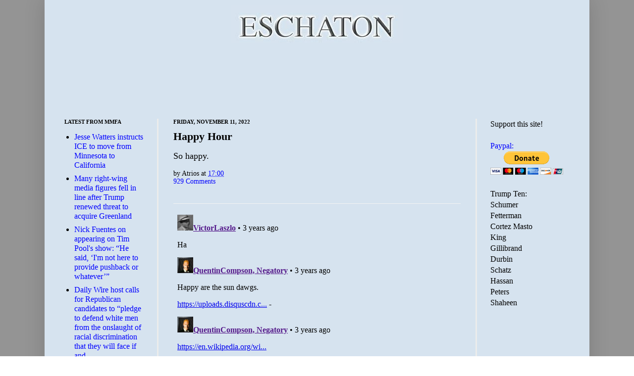

--- FILE ---
content_type: text/html; charset=utf-8
request_url: https://disqus.com/embed/comments/?base=default&f=eschaton&t_u=https%3A%2F%2Fwww.eschatonblog.com%2F2022%2F11%2Fhappy-hour_0619203755.html&t_d=Eschaton%3A%20Happy%20Hour&t_t=Eschaton%3A%20Happy%20Hour&s_o=default
body_size: 5830
content:
<!DOCTYPE html>

<html lang="en" dir="ltr" class="not-supported type-">

<head>
    <title>Disqus Comments</title>

    
    <meta name="viewport" content="width=device-width, initial-scale=1, maximum-scale=1, user-scalable=no">
    <meta http-equiv="X-UA-Compatible" content="IE=edge"/>

    <style>
        .alert--warning {
            border-radius: 3px;
            padding: 10px 15px;
            margin-bottom: 10px;
            background-color: #FFE070;
            color: #A47703;
        }

        .alert--warning a,
        .alert--warning a:hover,
        .alert--warning strong {
            color: #A47703;
            font-weight: bold;
        }

        .alert--error p,
        .alert--warning p {
            margin-top: 5px;
            margin-bottom: 5px;
        }
        
        </style>
    
    <style>
        
        html, body {
            overflow-y: auto;
            height: 100%;
        }
        

        #error {
            display: none;
        }

        .clearfix:after {
            content: "";
            display: block;
            height: 0;
            clear: both;
            visibility: hidden;
        }

        
    </style>

</head>
<body>
    

    
    <div id="error" class="alert--error">
        <p>We were unable to load Disqus. If you are a moderator please see our <a href="https://docs.disqus.com/help/83/"> troubleshooting guide</a>. </p>
    </div>

    
    <script type="text/json" id="disqus-forumData">{"session":{"canModerate":false,"audienceSyncVerified":false,"canReply":true,"mustVerify":false,"recaptchaPublicKey":"6LfHFZceAAAAAIuuLSZamKv3WEAGGTgqB_E7G7f3","mustVerifyEmail":false},"forum":{"aetBannerConfirmation":null,"founder":"81121","twitterName":"","commentsLinkOne":"1 Comment","guidelines":null,"disableDisqusBrandingOnPolls":false,"commentsLinkZero":"0 Comments","disableDisqusBranding":false,"id":"eschaton","createdAt":"2008-08-12T09:48:45.565880","category":"News","aetBannerEnabled":false,"aetBannerTitle":null,"raw_guidelines":null,"initialCommentCount":null,"votingType":null,"daysUnapproveNewUsers":null,"installCompleted":true,"moderatorBadgeText":"God","commentPolicyText":null,"aetEnabled":false,"channel":null,"sort":1,"description":null,"organizationHasBadges":true,"newPolicy":true,"raw_description":null,"customFont":null,"language":"en","adsReviewStatus":1,"commentsPlaceholderTextEmpty":null,"daysAlive":0,"forumCategory":{"date_added":"2016-01-28T01:54:31","id":7,"name":"News"},"linkColor":null,"colorScheme":"light","pk":"30712","commentsPlaceholderTextPopulated":null,"permissions":{},"commentPolicyLink":null,"aetBannerDescription":null,"favicon":{"permalink":"https://disqus.com/api/forums/favicons/eschaton.jpg","cache":"https://c.disquscdn.com/uploads/forums/30712/favicon.png"},"name":"Eschaton","commentsLinkMultiple":"{num} Comments","settings":{"threadRatingsEnabled":false,"adsDRNativeEnabled":false,"behindClickEnabled":false,"disable3rdPartyTrackers":false,"adsVideoEnabled":false,"adsProductVideoEnabled":false,"adsPositionBottomEnabled":false,"ssoRequired":false,"contextualAiPollsEnabled":false,"unapproveLinks":false,"adsPositionRecommendationsEnabled":false,"adsEnabled":false,"adsProductLinksThumbnailsEnabled":false,"hasCustomAvatar":false,"organicDiscoveryEnabled":false,"adsProductDisplayEnabled":false,"adsProductLinksEnabled":false,"audienceSyncEnabled":false,"threadReactionsEnabled":false,"linkAffiliationEnabled":false,"adsPositionAiPollsEnabled":false,"disableSocialShare":false,"adsPositionTopEnabled":false,"adsProductStoriesEnabled":false,"sidebarEnabled":false,"adultContent":false,"allowAnonVotes":false,"gifPickerEnabled":true,"mustVerify":true,"badgesEnabled":false,"mustVerifyEmail":true,"allowAnonPost":false,"unapproveNewUsersEnabled":false,"mediaembedEnabled":true,"aiPollsEnabled":false,"userIdentityDisabled":false,"adsPositionPollEnabled":false,"discoveryLocked":false,"validateAllPosts":false,"adsSettingsLocked":false,"isVIP":false,"adsPositionInthreadEnabled":false},"organizationId":23432,"typeface":"sans-serif","url":"http://www.eschatonblog.com","daysThreadAlive":0,"avatar":{"small":{"permalink":"https://disqus.com/api/forums/avatars/eschaton.jpg?size=32","cache":"//a.disquscdn.com/1768293611/images/noavatar32.png"},"large":{"permalink":"https://disqus.com/api/forums/avatars/eschaton.jpg?size=92","cache":"//a.disquscdn.com/1768293611/images/noavatar92.png"}},"signedUrl":"http://disq.us/?url=http%3A%2F%2Fwww.eschatonblog.com&key=--B75FcnszCStWIy-HQmRw"}}</script>

    <div id="postCompatContainer"><div class="comment__wrapper"><div class="comment__name clearfix"><img class="comment__avatar" src="https://c.disquscdn.com/uploads/users/7096/8080/avatar92.jpg?1612307117" width="32" height="32" /><strong><a href="">VictorLaszlo</a></strong> &bull; 3 years ago
        </div><div class="comment__content"><p>Ha</p></div></div><div class="comment__wrapper"><div class="comment__name clearfix"><img class="comment__avatar" src="https://c.disquscdn.com/uploads/users/837/2948/avatar92.jpg?1300935547" width="32" height="32" /><strong><a href="">QuentinCompson, Negatory</a></strong> &bull; 3 years ago
        </div><div class="comment__content"><p>Happy are the sun dawgs.</p><p><a href="https://uploads.disquscdn.com/images/3fd6d979c2d0d86086164e25d87c17c1d724e4e6b76b0ecaa2afe27a38f6975b.jpg" rel="nofollow noopener" target="_blank" title="https://uploads.disquscdn.com/images/3fd6d979c2d0d86086164e25d87c17c1d724e4e6b76b0ecaa2afe27a38f6975b.jpg">https://uploads.disquscdn.c...</a> -</p></div></div><div class="comment__wrapper"><div class="comment__name clearfix"><img class="comment__avatar" src="https://c.disquscdn.com/uploads/users/837/2948/avatar92.jpg?1300935547" width="32" height="32" /><strong><a href="">QuentinCompson, Negatory</a></strong> &bull; 3 years ago
        </div><div class="comment__content"><p><a href="https://disq.us/url?url=https%3A%2F%2Fen.wikipedia.org%2Fwiki%2FSun_dog%3ARj3VqnWAel_FlP4kgSJSVBStn04&amp;cuid=30712" rel="nofollow noopener" target="_blank" title="https://en.wikipedia.org/wiki/Sun_dog">https://en.wikipedia.org/wi...</a><br>-</p></div></div><div class="comment__wrapper"><div class="comment__name clearfix"><img class="comment__avatar" src="https://c.disquscdn.com/uploads/users/2540/551/avatar92.jpg?1768844469" width="32" height="32" /><strong><a href="">frankenduf</a></strong> &bull; 3 years ago
        </div><div class="comment__content"><p>corona hour!...</p></div></div><div class="comment__wrapper"><div class="comment__name clearfix"><img class="comment__avatar" src="https://c.disquscdn.com/uploads/users/10/4738/avatar92.jpg?1698641872" width="32" height="32" /><strong><a href="">Jeffraham 🎸🐈🛵</a></strong> &bull; 3 years ago
        </div><div class="comment__content"><p>I'm drinking flavored water, w/caffeine.</p></div></div><div class="comment__wrapper"><div class="comment__name clearfix"><img class="comment__avatar" src="https://c.disquscdn.com/uploads/users/821/8009/avatar92.jpg?1769057825" width="32" height="32" /><strong><a href="">Grandmere_Poissonniere</a></strong> &bull; 3 years ago
        </div><div class="comment__content"><p>I'm not drinking...at the moment. :-D</p><p>I have a Yusef keeping me company.</p></div></div><div class="comment__wrapper"><div class="comment__name clearfix"><img class="comment__avatar" src="https://c.disquscdn.com/uploads/users/38759/5158/avatar92.jpg?1662448145" width="32" height="32" /><strong><a href="">InMyRoom🐕☕🌵</a></strong> &bull; 3 years ago
        </div><div class="comment__content"><p>I need to drink unflavored water, with my afternoon meds.</p></div></div><div class="comment__wrapper"><div class="comment__name clearfix"><img class="comment__avatar" src="https://c.disquscdn.com/uploads/users/2540/551/avatar92.jpg?1768844469" width="32" height="32" /><strong><a href="">frankenduf</a></strong> &bull; 3 years ago
        </div><div class="comment__content"><p>duh- flavored water is tap water...</p></div></div><div class="comment__wrapper"><div class="comment__name clearfix"><img class="comment__avatar" src="https://c.disquscdn.com/uploads/users/38759/5158/avatar92.jpg?1662448145" width="32" height="32" /><strong><a href="">InMyRoom🐕☕🌵</a></strong> &bull; 3 years ago
        </div><div class="comment__content"><p>Must drink lots of water so I don't get lightheaded when I get up. Fainting is just weird, and I would rather not.</p></div></div><div class="comment__wrapper"><div class="comment__name clearfix"><img class="comment__avatar" src="https://c.disquscdn.com/uploads/users/1164/1240/avatar92.jpg?1615390895" width="32" height="32" /><strong><a href="">Adam Hominem-ashamed Jew</a></strong> &bull; 3 years ago
        </div><div class="comment__content"><p>We were talking with the doc about my mother's mobility problems and the subject of her falling down came up. He was against it.</p></div></div><div class="comment__wrapper"><div class="comment__name clearfix"><img class="comment__avatar" src="https://c.disquscdn.com/uploads/users/10/4738/avatar92.jpg?1698641872" width="32" height="32" /><strong><a href="">Jeffraham 🎸🐈🛵</a></strong> &bull; 3 years ago
        </div><div class="comment__content"><p>Most doctors <i>are</i> anti-falling.</p></div></div><div class="comment__wrapper"><div class="comment__name clearfix"><img class="comment__avatar" src="https://c.disquscdn.com/uploads/users/16977/avatar92.jpg?1281549414" width="32" height="32" /><strong><a href="">Asterix</a></strong> &bull; 3 years ago
        </div><div class="comment__content"><p>I'm in favor of falling up myself.</p></div></div><div class="comment__wrapper"><div class="comment__name clearfix"><img class="comment__avatar" src="https://c.disquscdn.com/uploads/users/1164/1240/avatar92.jpg?1615390895" width="32" height="32" /><strong><a href="">Adam Hominem-ashamed Jew</a></strong> &bull; 3 years ago
        </div><div class="comment__content"><p>It was kind of a funny conversation. The subject of her falling came up, and he looked frowny, and said something like "oh no, that's not a good idea". As if we'd advocated for it, or thought it might be a good idea.</p></div></div><div class="comment__wrapper"><div class="comment__name clearfix"><img class="comment__avatar" src="https://c.disquscdn.com/uploads/users/5232/4686/avatar92.jpg?1769037833" width="32" height="32" /><strong><a href="">Roger Head</a></strong> &bull; 3 years ago
        </div><div class="comment__content"><p>Not the orthopedic ones. /s</p></div></div><div class="comment__wrapper"><div class="comment__name clearfix"><img class="comment__avatar" src="https://c.disquscdn.com/uploads/users/20546/1697/avatar92.jpg?1531717387" width="32" height="32" /><strong><a href="">Charlie Don&#39;t Surf</a></strong> &bull; 3 years ago
        </div><div class="comment__content"><p>My tap water has a distinct flavor of chlorine, ammonia, plastic, and copper. You must live in one of those socialist communes where they have a system of pipes to distribute pure water. I bet they put fluoride in it too!</p></div></div><div class="comment__wrapper"><div class="comment__name clearfix"><img class="comment__avatar" src="https://c.disquscdn.com/uploads/users/2540/551/avatar92.jpg?1768844469" width="32" height="32" /><strong><a href="">frankenduf</a></strong> &bull; 3 years ago
        </div><div class="comment__content"><p>pfft- my tap waters so flammable i use it on charcoal...</p></div></div><div class="comment__wrapper"><div class="comment__name clearfix"><img class="comment__avatar" src="//a.disquscdn.com/1768293611/images/noavatar92.png" width="32" height="32" /><strong><a href="">Alby</a></strong> &bull; 3 years ago
        </div><div class="comment__content"><p>Don't do that, it'll give the food an off flavor.</p></div></div><div class="comment__wrapper"><div class="comment__name clearfix"><img class="comment__avatar" src="https://c.disquscdn.com/uploads/users/2540/551/avatar92.jpg?1768844469" width="32" height="32" /><strong><a href="">frankenduf</a></strong> &bull; 3 years ago
        </div><div class="comment__content"><p>tastes like coffee...</p></div></div><div class="comment__wrapper"><div class="comment__name clearfix"><img class="comment__avatar" src="https://c.disquscdn.com/uploads/users/1164/1240/avatar92.jpg?1615390895" width="32" height="32" /><strong><a href="">Adam Hominem-ashamed Jew</a></strong> &bull; 3 years ago
        </div><div class="comment__content"><p>It IS coffee.</p></div></div><div class="comment__wrapper"><div class="comment__name clearfix"><img class="comment__avatar" src="https://c.disquscdn.com/uploads/users/2540/551/avatar92.jpg?1768844469" width="32" height="32" /><strong><a href="">frankenduf</a></strong> &bull; 3 years ago
        </div><div class="comment__content"><p>yah hes in denial...</p></div></div><div class="comment__wrapper"><div class="comment__name clearfix"><img class="comment__avatar" src="https://c.disquscdn.com/uploads/users/10/4738/avatar92.jpg?1698641872" width="32" height="32" /><strong><a href="">Jeffraham 🎸🐈🛵</a></strong> &bull; 3 years ago
        </div><div class="comment__content"><p>No -- it's black cherry O Kroger Mio!</p></div></div><div class="comment__wrapper"><div class="comment__name clearfix"><img class="comment__avatar" src="https://c.disquscdn.com/uploads/users/1164/1240/avatar92.jpg?1615390895" width="32" height="32" /><strong><a href="">Adam Hominem-ashamed Jew</a></strong> &bull; 3 years ago
        </div><div class="comment__content"><p>I'm making iced tea.</p></div></div><div class="comment__wrapper"><div class="comment__name clearfix"><img class="comment__avatar" src="https://c.disquscdn.com/uploads/users/4234/343/avatar92.jpg?1359422131" width="32" height="32" /><strong><a href="">crumpley</a></strong> &bull; 3 years ago
        </div><div class="comment__content"><p>3rd sapphire here.<br>It's been a week</p></div></div><div class="comment__wrapper"><div class="comment__name clearfix"><img class="comment__avatar" src="https://c.disquscdn.com/uploads/users/818/9450/avatar92.jpg?1769053382" width="32" height="32" /><strong><a href="">George</a></strong> &bull; 3 years ago
        </div><div class="comment__content"><p>Bengal Spice tea here</p></div></div><div class="comment__wrapper"><div class="comment__name clearfix"><img class="comment__avatar" src="https://c.disquscdn.com/uploads/users/2540/551/avatar92.jpg?1768844469" width="32" height="32" /><strong><a href="">frankenduf</a></strong> &bull; 3 years ago
        </div><div class="comment__content"><p>the eye o the tiger!...</p></div></div><div class="comment__wrapper"><div class="comment__name clearfix"><img class="comment__avatar" src="https://c.disquscdn.com/uploads/users/34682/5201/avatar92.jpg?1585604649" width="32" height="32" /><strong><a href="">Richard_thunderbay</a></strong> &bull; 3 years ago
        </div><div class="comment__content"><p><a href="https://disq.us/url?url=https%3A%2F%2Fwww.boredpanda.com%2Fblog%2Fwp-content%2Fuploads%2F2022%2F11%2F31-636bb43850d00__700.jpg%3AVgdlpo1dcJFYUa1yPY35HSfHDoA&amp;cuid=30712" rel="nofollow noopener" target="_blank" title="https://www.boredpanda.com/blog/wp-content/uploads/2022/11/31-636bb43850d00__700.jpg">https://www.boredpanda.com/...</a></p></div></div><div class="comment__wrapper"><div class="comment__name clearfix"><img class="comment__avatar" src="https://c.disquscdn.com/uploads/users/2540/551/avatar92.jpg?1768844469" width="32" height="32" /><strong><a href="">frankenduf</a></strong> &bull; 3 years ago
        </div><div class="comment__content"><p>damn infrastructure lag...</p></div></div><div class="comment__wrapper"><div class="comment__name clearfix"><img class="comment__avatar" src="https://c.disquscdn.com/uploads/users/1318/9488/avatar92.jpg?1484698250" width="32" height="32" /><strong><a href="">WhalePrintPants</a></strong> &bull; 3 years ago
        </div><div class="comment__content"><p>Ha ha everyone point at Bill and laugh while he turns red with rage.</p><p><a href="https://disq.us/url?url=https%3A%2F%2Ftwitter.com%2FMediaite%2Fstatus%2F1588663477140324353%3AjVZ_hFVxsuCFO0M965WFuQ8vxeE&amp;cuid=30712" rel="nofollow noopener" target="_blank" title="https://twitter.com/Mediaite/status/1588663477140324353">https://twitter.com/Mediait...</a></p></div></div><div class="comment__wrapper"><div class="comment__name clearfix"><img class="comment__avatar" src="https://c.disquscdn.com/uploads/users/33845/8639/avatar92.jpg?1629136458" width="32" height="32" /><strong><a href="">Antonius</a></strong> &bull; 3 years ago
        </div><div class="comment__content"><p>As I just said to my company, nothing says "community" like a common thing to point and laugh at.</p></div></div><div class="comment__wrapper"><div class="comment__name clearfix"><img class="comment__avatar" src="https://c.disquscdn.com/uploads/users/1164/1240/avatar92.jpg?1615390895" width="32" height="32" /><strong><a href="">Adam Hominem-ashamed Jew</a></strong> &bull; 3 years ago
        </div><div class="comment__content"><p>My brutha!</p></div></div><div class="comment__wrapper"><div class="comment__name clearfix"><img class="comment__avatar" src="https://c.disquscdn.com/uploads/users/1164/1240/avatar92.jpg?1615390895" width="32" height="32" /><strong><a href="">Adam Hominem-ashamed Jew</a></strong> &bull; 3 years ago
        </div><div class="comment__content"><p>Why is that man still talking?</p></div></div><div class="comment__wrapper"><div class="comment__name clearfix"><img class="comment__avatar" src="https://c.disquscdn.com/uploads/users/819/8104/avatar92.jpg?1754400219" width="32" height="32" /><strong><a href="">Fly-fornication Moscowitz</a></strong> &bull; 3 years ago
        </div><div class="comment__content"><p>He gives me the creeps.</p></div></div><div class="comment__wrapper"><div class="comment__name clearfix"><img class="comment__avatar" src="https://c.disquscdn.com/uploads/users/1164/1240/avatar92.jpg?1615390895" width="32" height="32" /><strong><a href="">Adam Hominem-ashamed Jew</a></strong> &bull; 3 years ago
        </div><div class="comment__content"><p>Just another supreme dumb-ass with a big megaphone.</p></div></div><div class="comment__wrapper"><div class="comment__name clearfix"><img class="comment__avatar" src="https://c.disquscdn.com/uploads/users/15998/6081/avatar92.jpg?1701352831" width="32" height="32" /><strong><a href="">lloyd Carroll</a></strong> &bull; 3 years ago
        </div><div class="comment__content"><p>heh. faded pubes <a href="https://uploads.disquscdn.com/images/73b7183fe6a1116692b4c4fa1ccfa9565a9e87ee2404718ce9f7f05ec0df5298.png" rel="nofollow noopener" target="_blank" title="https://uploads.disquscdn.com/images/73b7183fe6a1116692b4c4fa1ccfa9565a9e87ee2404718ce9f7f05ec0df5298.png">https://uploads.disquscdn.c...</a><br><a href="https://uploads.disquscdn.com/images/a10d238321623860707b454c5e0c7bd4dfc24ee1d955f4bec4a1bf3cd3f91b97.png" rel="nofollow noopener" target="_blank" title="https://uploads.disquscdn.com/images/a10d238321623860707b454c5e0c7bd4dfc24ee1d955f4bec4a1bf3cd3f91b97.png">https://uploads.disquscdn.c...</a></p></div></div><div class="comment__wrapper"><div class="comment__name clearfix"><img class="comment__avatar" src="//a.disquscdn.com/1768293611/images/noavatar92.png" width="32" height="32" /><strong><a href="">Mr.Murder</a></strong> &bull; 3 years ago
        </div><div class="comment__content"><p>Trimmed neckbeards</p></div></div><div class="comment__wrapper"><div class="comment__name clearfix"><img class="comment__avatar" src="https://c.disquscdn.com/uploads/users/10362/2709/avatar92.jpg?1676139577" width="32" height="32" /><strong><a href="">rhymes with mofo</a></strong> &bull; 3 years ago
        </div><div class="comment__content"><p>Speaking of comics who turn out to be total assholes…</p></div></div><div class="comment__wrapper"><div class="comment__name clearfix"><img class="comment__avatar" src="https://c.disquscdn.com/uploads/users/4234/343/avatar92.jpg?1359422131" width="32" height="32" /><strong><a href="">crumpley</a></strong> &bull; 3 years ago
        </div><div class="comment__content"><p>Been that way for decades. <br>He's the Lincoln Project of comedy</p></div></div><div class="comment__wrapper"><div class="comment__name clearfix"><img class="comment__avatar" src="https://c.disquscdn.com/uploads/users/10362/2709/avatar92.jpg?1676139577" width="32" height="32" /><strong><a href="">rhymes with mofo</a></strong> &bull; 3 years ago
        </div><div class="comment__content"><p>I hated the guy before it was cool.</p></div></div><div class="comment__wrapper"><div class="comment__name clearfix"><img class="comment__avatar" src="https://c.disquscdn.com/uploads/users/36930/718/avatar92.jpg?1620909560" width="32" height="32" /><strong><a href="">Hieronymus Posh</a></strong> &bull; 3 years ago
        </div><div class="comment__content"><p>Fuck all the way off Bill.......</p></div></div><div class="comment__wrapper"><div class="comment__name clearfix"><img class="comment__avatar" src="//a.disquscdn.com/1768293611/images/noavatar92.png" width="32" height="32" /><strong><a href="">Alby</a></strong> &bull; 3 years ago
        </div><div class="comment__content"><p>Yeah, I always trust sheltered Hollywood types to have their fingers on...uh, the pulse of the nation.</p></div></div><div class="comment__wrapper"><div class="comment__name clearfix"><img class="comment__avatar" src="//a.disquscdn.com/1768293611/images/noavatar92.png" width="32" height="32" /><strong><a href="">sukabi</a></strong> &bull; 3 years ago
        </div><div class="comment__content"><p>can't have it on national pulse, they're always fingering themselves.</p></div></div><div class="comment__wrapper"><div class="comment__name clearfix"><img class="comment__avatar" src="//a.disquscdn.com/1768293611/images/noavatar92.png" width="32" height="32" /><strong><a href="">Alby</a></strong> &bull; 3 years ago
        </div><div class="comment__content"><p>Shhh! I was trying to be discreet.</p></div></div><div class="comment__wrapper"><div class="comment__name clearfix"><img class="comment__avatar" src="//a.disquscdn.com/1768293611/images/noavatar92.png" width="32" height="32" /><strong><a href="">Guest</a></strong> &bull; 3 years ago
        </div><div class="comment__content"></div></div><div class="comment__wrapper"><div class="comment__name clearfix"><img class="comment__avatar" src="https://c.disquscdn.com/uploads/users/1164/1240/avatar92.jpg?1615390895" width="32" height="32" /><strong><a href="">Adam Hominem-ashamed Jew</a></strong> &bull; 3 years ago
        </div><div class="comment__content"><p>As another asshole, Dennis Miller, once observed, that was a long way to go to eat shit.</p></div></div><div class="comment__wrapper"><div class="comment__name clearfix"><img class="comment__avatar" src="//a.disquscdn.com/1768293611/images/noavatar92.png" width="32" height="32" /><strong><a href="">doomvox</a></strong> &bull; 3 years ago
        </div><div class="comment__content"><p>Hey, he's not *my* asshole.</p></div></div><div class="comment__wrapper"><div class="comment__name clearfix"><img class="comment__avatar" src="https://c.disquscdn.com/uploads/users/27095/5759/avatar92.jpg?1641912274" width="32" height="32" /><strong><a href="">P. Tape ✔ᵛᵉʳᶦᶠᶦᵉᵈ</a></strong> &bull; 3 years ago
        </div><div class="comment__content"><p>Bill's so dumb and old. Why has Gallagher been taken from us but not Bill Maher?</p></div></div><div class="comment__wrapper"><div class="comment__name clearfix"><img class="comment__avatar" src="//a.disquscdn.com/1768293611/images/noavatar92.png" width="32" height="32" /><strong><a href="">doomvox</a></strong> &bull; 3 years ago
        </div><div class="comment__content"><p>When Bill Maher is a little older and more mature, he may get over the idea that the one thing that bugs him is the thing everyone must care about.</p><p>I mean, do the left-wing language police seem annoying and silly to me?  Sure, sometimes.   Do I think that's the one key thing to worry about in a country where the supreme court has been packed with fanatics, one of the major parties is okay with insurrection, the right to vote is constantly under attack, the police are feeling safe from "defunding" and probably won't bother with "reform" either, there are large camps of homeless people in any major city where the cops aren't being used to kill them...</p></div></div><div class="comment__wrapper"><div class="comment__name clearfix"><img class="comment__avatar" src="https://c.disquscdn.com/uploads/users/34682/5201/avatar92.jpg?1585604649" width="32" height="32" /><strong><a href="">Richard_thunderbay</a></strong> &bull; 3 years ago
        </div><div class="comment__content"><p><i>Comedian Gallagher, known for smashing watermelons as part of his act, has died.</i></p></div></div><div class="comment__wrapper"><div class="comment__name clearfix"><img class="comment__avatar" src="https://c.disquscdn.com/uploads/users/1164/1240/avatar92.jpg?1615390895" width="32" height="32" /><strong><a href="">Adam Hominem-ashamed Jew</a></strong> &bull; 3 years ago
        </div><div class="comment__content"><p>He was also the guy who first asked why we drive on the parkway and park on the driveway. Which came up here a few days ago. RIP.</p></div></div><div class="comment__wrapper"><div class="comment__name clearfix"><img class="comment__avatar" src="https://c.disquscdn.com/uploads/users/10/4738/avatar92.jpg?1698641872" width="32" height="32" /><strong><a href="">Jeffraham 🎸🐈🛵</a></strong> &bull; 3 years ago
        </div><div class="comment__content"><p>S. Wright, I thought.</p></div></div></div>


    <div id="fixed-content"></div>

    
        <script type="text/javascript">
          var embedv2assets = window.document.createElement('script');
          embedv2assets.src = 'https://c.disquscdn.com/embedv2/latest/embedv2.js';
          embedv2assets.async = true;

          window.document.body.appendChild(embedv2assets);
        </script>
    



    
</body>
</html>


--- FILE ---
content_type: text/html; charset=utf-8
request_url: https://www.google.com/recaptcha/api2/aframe
body_size: 266
content:
<!DOCTYPE HTML><html><head><meta http-equiv="content-type" content="text/html; charset=UTF-8"></head><body><script nonce="l03WAgOwHvrqamWHYqMaEg">/** Anti-fraud and anti-abuse applications only. See google.com/recaptcha */ try{var clients={'sodar':'https://pagead2.googlesyndication.com/pagead/sodar?'};window.addEventListener("message",function(a){try{if(a.source===window.parent){var b=JSON.parse(a.data);var c=clients[b['id']];if(c){var d=document.createElement('img');d.src=c+b['params']+'&rc='+(localStorage.getItem("rc::a")?sessionStorage.getItem("rc::b"):"");window.document.body.appendChild(d);sessionStorage.setItem("rc::e",parseInt(sessionStorage.getItem("rc::e")||0)+1);localStorage.setItem("rc::h",'1769090412301');}}}catch(b){}});window.parent.postMessage("_grecaptcha_ready", "*");}catch(b){}</script></body></html>